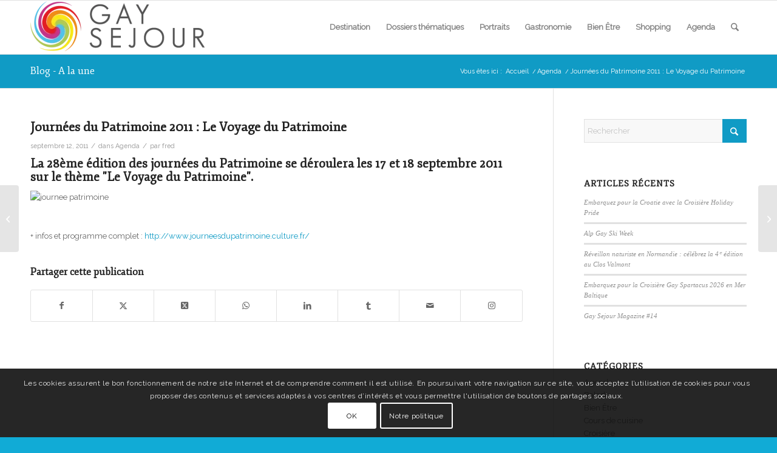

--- FILE ---
content_type: text/html; charset=utf-8
request_url: https://www.google.com/recaptcha/api2/anchor?ar=1&k=6LcYqowqAAAAAOfuC-4SBhCUr7R6GeCvrCIFUK53&co=aHR0cHM6Ly93d3cuZ2F5bWFnLmZyOjQ0Mw..&hl=fr&v=PoyoqOPhxBO7pBk68S4YbpHZ&size=invisible&anchor-ms=20000&execute-ms=30000&cb=rp1h7ksjo9e2
body_size: 48759
content:
<!DOCTYPE HTML><html dir="ltr" lang="fr"><head><meta http-equiv="Content-Type" content="text/html; charset=UTF-8">
<meta http-equiv="X-UA-Compatible" content="IE=edge">
<title>reCAPTCHA</title>
<style type="text/css">
/* cyrillic-ext */
@font-face {
  font-family: 'Roboto';
  font-style: normal;
  font-weight: 400;
  font-stretch: 100%;
  src: url(//fonts.gstatic.com/s/roboto/v48/KFO7CnqEu92Fr1ME7kSn66aGLdTylUAMa3GUBHMdazTgWw.woff2) format('woff2');
  unicode-range: U+0460-052F, U+1C80-1C8A, U+20B4, U+2DE0-2DFF, U+A640-A69F, U+FE2E-FE2F;
}
/* cyrillic */
@font-face {
  font-family: 'Roboto';
  font-style: normal;
  font-weight: 400;
  font-stretch: 100%;
  src: url(//fonts.gstatic.com/s/roboto/v48/KFO7CnqEu92Fr1ME7kSn66aGLdTylUAMa3iUBHMdazTgWw.woff2) format('woff2');
  unicode-range: U+0301, U+0400-045F, U+0490-0491, U+04B0-04B1, U+2116;
}
/* greek-ext */
@font-face {
  font-family: 'Roboto';
  font-style: normal;
  font-weight: 400;
  font-stretch: 100%;
  src: url(//fonts.gstatic.com/s/roboto/v48/KFO7CnqEu92Fr1ME7kSn66aGLdTylUAMa3CUBHMdazTgWw.woff2) format('woff2');
  unicode-range: U+1F00-1FFF;
}
/* greek */
@font-face {
  font-family: 'Roboto';
  font-style: normal;
  font-weight: 400;
  font-stretch: 100%;
  src: url(//fonts.gstatic.com/s/roboto/v48/KFO7CnqEu92Fr1ME7kSn66aGLdTylUAMa3-UBHMdazTgWw.woff2) format('woff2');
  unicode-range: U+0370-0377, U+037A-037F, U+0384-038A, U+038C, U+038E-03A1, U+03A3-03FF;
}
/* math */
@font-face {
  font-family: 'Roboto';
  font-style: normal;
  font-weight: 400;
  font-stretch: 100%;
  src: url(//fonts.gstatic.com/s/roboto/v48/KFO7CnqEu92Fr1ME7kSn66aGLdTylUAMawCUBHMdazTgWw.woff2) format('woff2');
  unicode-range: U+0302-0303, U+0305, U+0307-0308, U+0310, U+0312, U+0315, U+031A, U+0326-0327, U+032C, U+032F-0330, U+0332-0333, U+0338, U+033A, U+0346, U+034D, U+0391-03A1, U+03A3-03A9, U+03B1-03C9, U+03D1, U+03D5-03D6, U+03F0-03F1, U+03F4-03F5, U+2016-2017, U+2034-2038, U+203C, U+2040, U+2043, U+2047, U+2050, U+2057, U+205F, U+2070-2071, U+2074-208E, U+2090-209C, U+20D0-20DC, U+20E1, U+20E5-20EF, U+2100-2112, U+2114-2115, U+2117-2121, U+2123-214F, U+2190, U+2192, U+2194-21AE, U+21B0-21E5, U+21F1-21F2, U+21F4-2211, U+2213-2214, U+2216-22FF, U+2308-230B, U+2310, U+2319, U+231C-2321, U+2336-237A, U+237C, U+2395, U+239B-23B7, U+23D0, U+23DC-23E1, U+2474-2475, U+25AF, U+25B3, U+25B7, U+25BD, U+25C1, U+25CA, U+25CC, U+25FB, U+266D-266F, U+27C0-27FF, U+2900-2AFF, U+2B0E-2B11, U+2B30-2B4C, U+2BFE, U+3030, U+FF5B, U+FF5D, U+1D400-1D7FF, U+1EE00-1EEFF;
}
/* symbols */
@font-face {
  font-family: 'Roboto';
  font-style: normal;
  font-weight: 400;
  font-stretch: 100%;
  src: url(//fonts.gstatic.com/s/roboto/v48/KFO7CnqEu92Fr1ME7kSn66aGLdTylUAMaxKUBHMdazTgWw.woff2) format('woff2');
  unicode-range: U+0001-000C, U+000E-001F, U+007F-009F, U+20DD-20E0, U+20E2-20E4, U+2150-218F, U+2190, U+2192, U+2194-2199, U+21AF, U+21E6-21F0, U+21F3, U+2218-2219, U+2299, U+22C4-22C6, U+2300-243F, U+2440-244A, U+2460-24FF, U+25A0-27BF, U+2800-28FF, U+2921-2922, U+2981, U+29BF, U+29EB, U+2B00-2BFF, U+4DC0-4DFF, U+FFF9-FFFB, U+10140-1018E, U+10190-1019C, U+101A0, U+101D0-101FD, U+102E0-102FB, U+10E60-10E7E, U+1D2C0-1D2D3, U+1D2E0-1D37F, U+1F000-1F0FF, U+1F100-1F1AD, U+1F1E6-1F1FF, U+1F30D-1F30F, U+1F315, U+1F31C, U+1F31E, U+1F320-1F32C, U+1F336, U+1F378, U+1F37D, U+1F382, U+1F393-1F39F, U+1F3A7-1F3A8, U+1F3AC-1F3AF, U+1F3C2, U+1F3C4-1F3C6, U+1F3CA-1F3CE, U+1F3D4-1F3E0, U+1F3ED, U+1F3F1-1F3F3, U+1F3F5-1F3F7, U+1F408, U+1F415, U+1F41F, U+1F426, U+1F43F, U+1F441-1F442, U+1F444, U+1F446-1F449, U+1F44C-1F44E, U+1F453, U+1F46A, U+1F47D, U+1F4A3, U+1F4B0, U+1F4B3, U+1F4B9, U+1F4BB, U+1F4BF, U+1F4C8-1F4CB, U+1F4D6, U+1F4DA, U+1F4DF, U+1F4E3-1F4E6, U+1F4EA-1F4ED, U+1F4F7, U+1F4F9-1F4FB, U+1F4FD-1F4FE, U+1F503, U+1F507-1F50B, U+1F50D, U+1F512-1F513, U+1F53E-1F54A, U+1F54F-1F5FA, U+1F610, U+1F650-1F67F, U+1F687, U+1F68D, U+1F691, U+1F694, U+1F698, U+1F6AD, U+1F6B2, U+1F6B9-1F6BA, U+1F6BC, U+1F6C6-1F6CF, U+1F6D3-1F6D7, U+1F6E0-1F6EA, U+1F6F0-1F6F3, U+1F6F7-1F6FC, U+1F700-1F7FF, U+1F800-1F80B, U+1F810-1F847, U+1F850-1F859, U+1F860-1F887, U+1F890-1F8AD, U+1F8B0-1F8BB, U+1F8C0-1F8C1, U+1F900-1F90B, U+1F93B, U+1F946, U+1F984, U+1F996, U+1F9E9, U+1FA00-1FA6F, U+1FA70-1FA7C, U+1FA80-1FA89, U+1FA8F-1FAC6, U+1FACE-1FADC, U+1FADF-1FAE9, U+1FAF0-1FAF8, U+1FB00-1FBFF;
}
/* vietnamese */
@font-face {
  font-family: 'Roboto';
  font-style: normal;
  font-weight: 400;
  font-stretch: 100%;
  src: url(//fonts.gstatic.com/s/roboto/v48/KFO7CnqEu92Fr1ME7kSn66aGLdTylUAMa3OUBHMdazTgWw.woff2) format('woff2');
  unicode-range: U+0102-0103, U+0110-0111, U+0128-0129, U+0168-0169, U+01A0-01A1, U+01AF-01B0, U+0300-0301, U+0303-0304, U+0308-0309, U+0323, U+0329, U+1EA0-1EF9, U+20AB;
}
/* latin-ext */
@font-face {
  font-family: 'Roboto';
  font-style: normal;
  font-weight: 400;
  font-stretch: 100%;
  src: url(//fonts.gstatic.com/s/roboto/v48/KFO7CnqEu92Fr1ME7kSn66aGLdTylUAMa3KUBHMdazTgWw.woff2) format('woff2');
  unicode-range: U+0100-02BA, U+02BD-02C5, U+02C7-02CC, U+02CE-02D7, U+02DD-02FF, U+0304, U+0308, U+0329, U+1D00-1DBF, U+1E00-1E9F, U+1EF2-1EFF, U+2020, U+20A0-20AB, U+20AD-20C0, U+2113, U+2C60-2C7F, U+A720-A7FF;
}
/* latin */
@font-face {
  font-family: 'Roboto';
  font-style: normal;
  font-weight: 400;
  font-stretch: 100%;
  src: url(//fonts.gstatic.com/s/roboto/v48/KFO7CnqEu92Fr1ME7kSn66aGLdTylUAMa3yUBHMdazQ.woff2) format('woff2');
  unicode-range: U+0000-00FF, U+0131, U+0152-0153, U+02BB-02BC, U+02C6, U+02DA, U+02DC, U+0304, U+0308, U+0329, U+2000-206F, U+20AC, U+2122, U+2191, U+2193, U+2212, U+2215, U+FEFF, U+FFFD;
}
/* cyrillic-ext */
@font-face {
  font-family: 'Roboto';
  font-style: normal;
  font-weight: 500;
  font-stretch: 100%;
  src: url(//fonts.gstatic.com/s/roboto/v48/KFO7CnqEu92Fr1ME7kSn66aGLdTylUAMa3GUBHMdazTgWw.woff2) format('woff2');
  unicode-range: U+0460-052F, U+1C80-1C8A, U+20B4, U+2DE0-2DFF, U+A640-A69F, U+FE2E-FE2F;
}
/* cyrillic */
@font-face {
  font-family: 'Roboto';
  font-style: normal;
  font-weight: 500;
  font-stretch: 100%;
  src: url(//fonts.gstatic.com/s/roboto/v48/KFO7CnqEu92Fr1ME7kSn66aGLdTylUAMa3iUBHMdazTgWw.woff2) format('woff2');
  unicode-range: U+0301, U+0400-045F, U+0490-0491, U+04B0-04B1, U+2116;
}
/* greek-ext */
@font-face {
  font-family: 'Roboto';
  font-style: normal;
  font-weight: 500;
  font-stretch: 100%;
  src: url(//fonts.gstatic.com/s/roboto/v48/KFO7CnqEu92Fr1ME7kSn66aGLdTylUAMa3CUBHMdazTgWw.woff2) format('woff2');
  unicode-range: U+1F00-1FFF;
}
/* greek */
@font-face {
  font-family: 'Roboto';
  font-style: normal;
  font-weight: 500;
  font-stretch: 100%;
  src: url(//fonts.gstatic.com/s/roboto/v48/KFO7CnqEu92Fr1ME7kSn66aGLdTylUAMa3-UBHMdazTgWw.woff2) format('woff2');
  unicode-range: U+0370-0377, U+037A-037F, U+0384-038A, U+038C, U+038E-03A1, U+03A3-03FF;
}
/* math */
@font-face {
  font-family: 'Roboto';
  font-style: normal;
  font-weight: 500;
  font-stretch: 100%;
  src: url(//fonts.gstatic.com/s/roboto/v48/KFO7CnqEu92Fr1ME7kSn66aGLdTylUAMawCUBHMdazTgWw.woff2) format('woff2');
  unicode-range: U+0302-0303, U+0305, U+0307-0308, U+0310, U+0312, U+0315, U+031A, U+0326-0327, U+032C, U+032F-0330, U+0332-0333, U+0338, U+033A, U+0346, U+034D, U+0391-03A1, U+03A3-03A9, U+03B1-03C9, U+03D1, U+03D5-03D6, U+03F0-03F1, U+03F4-03F5, U+2016-2017, U+2034-2038, U+203C, U+2040, U+2043, U+2047, U+2050, U+2057, U+205F, U+2070-2071, U+2074-208E, U+2090-209C, U+20D0-20DC, U+20E1, U+20E5-20EF, U+2100-2112, U+2114-2115, U+2117-2121, U+2123-214F, U+2190, U+2192, U+2194-21AE, U+21B0-21E5, U+21F1-21F2, U+21F4-2211, U+2213-2214, U+2216-22FF, U+2308-230B, U+2310, U+2319, U+231C-2321, U+2336-237A, U+237C, U+2395, U+239B-23B7, U+23D0, U+23DC-23E1, U+2474-2475, U+25AF, U+25B3, U+25B7, U+25BD, U+25C1, U+25CA, U+25CC, U+25FB, U+266D-266F, U+27C0-27FF, U+2900-2AFF, U+2B0E-2B11, U+2B30-2B4C, U+2BFE, U+3030, U+FF5B, U+FF5D, U+1D400-1D7FF, U+1EE00-1EEFF;
}
/* symbols */
@font-face {
  font-family: 'Roboto';
  font-style: normal;
  font-weight: 500;
  font-stretch: 100%;
  src: url(//fonts.gstatic.com/s/roboto/v48/KFO7CnqEu92Fr1ME7kSn66aGLdTylUAMaxKUBHMdazTgWw.woff2) format('woff2');
  unicode-range: U+0001-000C, U+000E-001F, U+007F-009F, U+20DD-20E0, U+20E2-20E4, U+2150-218F, U+2190, U+2192, U+2194-2199, U+21AF, U+21E6-21F0, U+21F3, U+2218-2219, U+2299, U+22C4-22C6, U+2300-243F, U+2440-244A, U+2460-24FF, U+25A0-27BF, U+2800-28FF, U+2921-2922, U+2981, U+29BF, U+29EB, U+2B00-2BFF, U+4DC0-4DFF, U+FFF9-FFFB, U+10140-1018E, U+10190-1019C, U+101A0, U+101D0-101FD, U+102E0-102FB, U+10E60-10E7E, U+1D2C0-1D2D3, U+1D2E0-1D37F, U+1F000-1F0FF, U+1F100-1F1AD, U+1F1E6-1F1FF, U+1F30D-1F30F, U+1F315, U+1F31C, U+1F31E, U+1F320-1F32C, U+1F336, U+1F378, U+1F37D, U+1F382, U+1F393-1F39F, U+1F3A7-1F3A8, U+1F3AC-1F3AF, U+1F3C2, U+1F3C4-1F3C6, U+1F3CA-1F3CE, U+1F3D4-1F3E0, U+1F3ED, U+1F3F1-1F3F3, U+1F3F5-1F3F7, U+1F408, U+1F415, U+1F41F, U+1F426, U+1F43F, U+1F441-1F442, U+1F444, U+1F446-1F449, U+1F44C-1F44E, U+1F453, U+1F46A, U+1F47D, U+1F4A3, U+1F4B0, U+1F4B3, U+1F4B9, U+1F4BB, U+1F4BF, U+1F4C8-1F4CB, U+1F4D6, U+1F4DA, U+1F4DF, U+1F4E3-1F4E6, U+1F4EA-1F4ED, U+1F4F7, U+1F4F9-1F4FB, U+1F4FD-1F4FE, U+1F503, U+1F507-1F50B, U+1F50D, U+1F512-1F513, U+1F53E-1F54A, U+1F54F-1F5FA, U+1F610, U+1F650-1F67F, U+1F687, U+1F68D, U+1F691, U+1F694, U+1F698, U+1F6AD, U+1F6B2, U+1F6B9-1F6BA, U+1F6BC, U+1F6C6-1F6CF, U+1F6D3-1F6D7, U+1F6E0-1F6EA, U+1F6F0-1F6F3, U+1F6F7-1F6FC, U+1F700-1F7FF, U+1F800-1F80B, U+1F810-1F847, U+1F850-1F859, U+1F860-1F887, U+1F890-1F8AD, U+1F8B0-1F8BB, U+1F8C0-1F8C1, U+1F900-1F90B, U+1F93B, U+1F946, U+1F984, U+1F996, U+1F9E9, U+1FA00-1FA6F, U+1FA70-1FA7C, U+1FA80-1FA89, U+1FA8F-1FAC6, U+1FACE-1FADC, U+1FADF-1FAE9, U+1FAF0-1FAF8, U+1FB00-1FBFF;
}
/* vietnamese */
@font-face {
  font-family: 'Roboto';
  font-style: normal;
  font-weight: 500;
  font-stretch: 100%;
  src: url(//fonts.gstatic.com/s/roboto/v48/KFO7CnqEu92Fr1ME7kSn66aGLdTylUAMa3OUBHMdazTgWw.woff2) format('woff2');
  unicode-range: U+0102-0103, U+0110-0111, U+0128-0129, U+0168-0169, U+01A0-01A1, U+01AF-01B0, U+0300-0301, U+0303-0304, U+0308-0309, U+0323, U+0329, U+1EA0-1EF9, U+20AB;
}
/* latin-ext */
@font-face {
  font-family: 'Roboto';
  font-style: normal;
  font-weight: 500;
  font-stretch: 100%;
  src: url(//fonts.gstatic.com/s/roboto/v48/KFO7CnqEu92Fr1ME7kSn66aGLdTylUAMa3KUBHMdazTgWw.woff2) format('woff2');
  unicode-range: U+0100-02BA, U+02BD-02C5, U+02C7-02CC, U+02CE-02D7, U+02DD-02FF, U+0304, U+0308, U+0329, U+1D00-1DBF, U+1E00-1E9F, U+1EF2-1EFF, U+2020, U+20A0-20AB, U+20AD-20C0, U+2113, U+2C60-2C7F, U+A720-A7FF;
}
/* latin */
@font-face {
  font-family: 'Roboto';
  font-style: normal;
  font-weight: 500;
  font-stretch: 100%;
  src: url(//fonts.gstatic.com/s/roboto/v48/KFO7CnqEu92Fr1ME7kSn66aGLdTylUAMa3yUBHMdazQ.woff2) format('woff2');
  unicode-range: U+0000-00FF, U+0131, U+0152-0153, U+02BB-02BC, U+02C6, U+02DA, U+02DC, U+0304, U+0308, U+0329, U+2000-206F, U+20AC, U+2122, U+2191, U+2193, U+2212, U+2215, U+FEFF, U+FFFD;
}
/* cyrillic-ext */
@font-face {
  font-family: 'Roboto';
  font-style: normal;
  font-weight: 900;
  font-stretch: 100%;
  src: url(//fonts.gstatic.com/s/roboto/v48/KFO7CnqEu92Fr1ME7kSn66aGLdTylUAMa3GUBHMdazTgWw.woff2) format('woff2');
  unicode-range: U+0460-052F, U+1C80-1C8A, U+20B4, U+2DE0-2DFF, U+A640-A69F, U+FE2E-FE2F;
}
/* cyrillic */
@font-face {
  font-family: 'Roboto';
  font-style: normal;
  font-weight: 900;
  font-stretch: 100%;
  src: url(//fonts.gstatic.com/s/roboto/v48/KFO7CnqEu92Fr1ME7kSn66aGLdTylUAMa3iUBHMdazTgWw.woff2) format('woff2');
  unicode-range: U+0301, U+0400-045F, U+0490-0491, U+04B0-04B1, U+2116;
}
/* greek-ext */
@font-face {
  font-family: 'Roboto';
  font-style: normal;
  font-weight: 900;
  font-stretch: 100%;
  src: url(//fonts.gstatic.com/s/roboto/v48/KFO7CnqEu92Fr1ME7kSn66aGLdTylUAMa3CUBHMdazTgWw.woff2) format('woff2');
  unicode-range: U+1F00-1FFF;
}
/* greek */
@font-face {
  font-family: 'Roboto';
  font-style: normal;
  font-weight: 900;
  font-stretch: 100%;
  src: url(//fonts.gstatic.com/s/roboto/v48/KFO7CnqEu92Fr1ME7kSn66aGLdTylUAMa3-UBHMdazTgWw.woff2) format('woff2');
  unicode-range: U+0370-0377, U+037A-037F, U+0384-038A, U+038C, U+038E-03A1, U+03A3-03FF;
}
/* math */
@font-face {
  font-family: 'Roboto';
  font-style: normal;
  font-weight: 900;
  font-stretch: 100%;
  src: url(//fonts.gstatic.com/s/roboto/v48/KFO7CnqEu92Fr1ME7kSn66aGLdTylUAMawCUBHMdazTgWw.woff2) format('woff2');
  unicode-range: U+0302-0303, U+0305, U+0307-0308, U+0310, U+0312, U+0315, U+031A, U+0326-0327, U+032C, U+032F-0330, U+0332-0333, U+0338, U+033A, U+0346, U+034D, U+0391-03A1, U+03A3-03A9, U+03B1-03C9, U+03D1, U+03D5-03D6, U+03F0-03F1, U+03F4-03F5, U+2016-2017, U+2034-2038, U+203C, U+2040, U+2043, U+2047, U+2050, U+2057, U+205F, U+2070-2071, U+2074-208E, U+2090-209C, U+20D0-20DC, U+20E1, U+20E5-20EF, U+2100-2112, U+2114-2115, U+2117-2121, U+2123-214F, U+2190, U+2192, U+2194-21AE, U+21B0-21E5, U+21F1-21F2, U+21F4-2211, U+2213-2214, U+2216-22FF, U+2308-230B, U+2310, U+2319, U+231C-2321, U+2336-237A, U+237C, U+2395, U+239B-23B7, U+23D0, U+23DC-23E1, U+2474-2475, U+25AF, U+25B3, U+25B7, U+25BD, U+25C1, U+25CA, U+25CC, U+25FB, U+266D-266F, U+27C0-27FF, U+2900-2AFF, U+2B0E-2B11, U+2B30-2B4C, U+2BFE, U+3030, U+FF5B, U+FF5D, U+1D400-1D7FF, U+1EE00-1EEFF;
}
/* symbols */
@font-face {
  font-family: 'Roboto';
  font-style: normal;
  font-weight: 900;
  font-stretch: 100%;
  src: url(//fonts.gstatic.com/s/roboto/v48/KFO7CnqEu92Fr1ME7kSn66aGLdTylUAMaxKUBHMdazTgWw.woff2) format('woff2');
  unicode-range: U+0001-000C, U+000E-001F, U+007F-009F, U+20DD-20E0, U+20E2-20E4, U+2150-218F, U+2190, U+2192, U+2194-2199, U+21AF, U+21E6-21F0, U+21F3, U+2218-2219, U+2299, U+22C4-22C6, U+2300-243F, U+2440-244A, U+2460-24FF, U+25A0-27BF, U+2800-28FF, U+2921-2922, U+2981, U+29BF, U+29EB, U+2B00-2BFF, U+4DC0-4DFF, U+FFF9-FFFB, U+10140-1018E, U+10190-1019C, U+101A0, U+101D0-101FD, U+102E0-102FB, U+10E60-10E7E, U+1D2C0-1D2D3, U+1D2E0-1D37F, U+1F000-1F0FF, U+1F100-1F1AD, U+1F1E6-1F1FF, U+1F30D-1F30F, U+1F315, U+1F31C, U+1F31E, U+1F320-1F32C, U+1F336, U+1F378, U+1F37D, U+1F382, U+1F393-1F39F, U+1F3A7-1F3A8, U+1F3AC-1F3AF, U+1F3C2, U+1F3C4-1F3C6, U+1F3CA-1F3CE, U+1F3D4-1F3E0, U+1F3ED, U+1F3F1-1F3F3, U+1F3F5-1F3F7, U+1F408, U+1F415, U+1F41F, U+1F426, U+1F43F, U+1F441-1F442, U+1F444, U+1F446-1F449, U+1F44C-1F44E, U+1F453, U+1F46A, U+1F47D, U+1F4A3, U+1F4B0, U+1F4B3, U+1F4B9, U+1F4BB, U+1F4BF, U+1F4C8-1F4CB, U+1F4D6, U+1F4DA, U+1F4DF, U+1F4E3-1F4E6, U+1F4EA-1F4ED, U+1F4F7, U+1F4F9-1F4FB, U+1F4FD-1F4FE, U+1F503, U+1F507-1F50B, U+1F50D, U+1F512-1F513, U+1F53E-1F54A, U+1F54F-1F5FA, U+1F610, U+1F650-1F67F, U+1F687, U+1F68D, U+1F691, U+1F694, U+1F698, U+1F6AD, U+1F6B2, U+1F6B9-1F6BA, U+1F6BC, U+1F6C6-1F6CF, U+1F6D3-1F6D7, U+1F6E0-1F6EA, U+1F6F0-1F6F3, U+1F6F7-1F6FC, U+1F700-1F7FF, U+1F800-1F80B, U+1F810-1F847, U+1F850-1F859, U+1F860-1F887, U+1F890-1F8AD, U+1F8B0-1F8BB, U+1F8C0-1F8C1, U+1F900-1F90B, U+1F93B, U+1F946, U+1F984, U+1F996, U+1F9E9, U+1FA00-1FA6F, U+1FA70-1FA7C, U+1FA80-1FA89, U+1FA8F-1FAC6, U+1FACE-1FADC, U+1FADF-1FAE9, U+1FAF0-1FAF8, U+1FB00-1FBFF;
}
/* vietnamese */
@font-face {
  font-family: 'Roboto';
  font-style: normal;
  font-weight: 900;
  font-stretch: 100%;
  src: url(//fonts.gstatic.com/s/roboto/v48/KFO7CnqEu92Fr1ME7kSn66aGLdTylUAMa3OUBHMdazTgWw.woff2) format('woff2');
  unicode-range: U+0102-0103, U+0110-0111, U+0128-0129, U+0168-0169, U+01A0-01A1, U+01AF-01B0, U+0300-0301, U+0303-0304, U+0308-0309, U+0323, U+0329, U+1EA0-1EF9, U+20AB;
}
/* latin-ext */
@font-face {
  font-family: 'Roboto';
  font-style: normal;
  font-weight: 900;
  font-stretch: 100%;
  src: url(//fonts.gstatic.com/s/roboto/v48/KFO7CnqEu92Fr1ME7kSn66aGLdTylUAMa3KUBHMdazTgWw.woff2) format('woff2');
  unicode-range: U+0100-02BA, U+02BD-02C5, U+02C7-02CC, U+02CE-02D7, U+02DD-02FF, U+0304, U+0308, U+0329, U+1D00-1DBF, U+1E00-1E9F, U+1EF2-1EFF, U+2020, U+20A0-20AB, U+20AD-20C0, U+2113, U+2C60-2C7F, U+A720-A7FF;
}
/* latin */
@font-face {
  font-family: 'Roboto';
  font-style: normal;
  font-weight: 900;
  font-stretch: 100%;
  src: url(//fonts.gstatic.com/s/roboto/v48/KFO7CnqEu92Fr1ME7kSn66aGLdTylUAMa3yUBHMdazQ.woff2) format('woff2');
  unicode-range: U+0000-00FF, U+0131, U+0152-0153, U+02BB-02BC, U+02C6, U+02DA, U+02DC, U+0304, U+0308, U+0329, U+2000-206F, U+20AC, U+2122, U+2191, U+2193, U+2212, U+2215, U+FEFF, U+FFFD;
}

</style>
<link rel="stylesheet" type="text/css" href="https://www.gstatic.com/recaptcha/releases/PoyoqOPhxBO7pBk68S4YbpHZ/styles__ltr.css">
<script nonce="9xO-KZ_G8klHYgxP4jlfHg" type="text/javascript">window['__recaptcha_api'] = 'https://www.google.com/recaptcha/api2/';</script>
<script type="text/javascript" src="https://www.gstatic.com/recaptcha/releases/PoyoqOPhxBO7pBk68S4YbpHZ/recaptcha__fr.js" nonce="9xO-KZ_G8klHYgxP4jlfHg">
      
    </script></head>
<body><div id="rc-anchor-alert" class="rc-anchor-alert"></div>
<input type="hidden" id="recaptcha-token" value="[base64]">
<script type="text/javascript" nonce="9xO-KZ_G8klHYgxP4jlfHg">
      recaptcha.anchor.Main.init("[\x22ainput\x22,[\x22bgdata\x22,\x22\x22,\[base64]/[base64]/[base64]/[base64]/[base64]/[base64]/[base64]/[base64]/[base64]/[base64]\\u003d\x22,\[base64]\x22,\x22wq7DnRPCqcKCGlXCqcO4E8Ovw5LCj8Ovw7LDmMKAwo/ClER9wqU/L8KNw5wFwrldwpLCognDt8Okbi7CiMO1a37Di8OwbXJ0DsOIR8KIwo/CvMOlw4/DsV4cIFDDscKswoxewovDln7CqcKuw6PDhMOZwrM4w4nDmsKKSSjDrRhQAQXDuiJ8w4RBNl7DlyvCrcKNdSHDtMKkwqAHIS1ZG8OYDMKXw43DmcKgwq3CpkUPclLCgMKjI8KjwpJ8T1fCrcK/wp/DlU8UcD3Dn8OicsKowpXCtgVrwopnwqrClsOpUcOYw6nCnXvCvRQLw5XDrDlOwrLDscKawrnCqMKebMKCwrnCrmLDsW/Cq0Rcw6bDul/CrcKxNlBYZcOUw7bDhAdJE1vDvsOKOsOEwoTDswHCp8OOH8OxJEdhYMOCcsOUSngXasO5M8K1wrXCrcKRwq7DiSEWw4Fzw4nCiMO2DMK6D8KhOcOoCsOBU8Kew5TDmEnCpzDDj1pLDcKpw6jCtsOBwoHDj8KVTMOmwrfDkkUeAh/DgwLDrzZJJsKmw7PDtg/[base64]/[base64]/DgjDDlMKKKQBrwp3DtjfCqG7Ckn/[base64]/PWtfw5LDvztiwoMiwrFHw51OGMKSw5/DgkHDtMO1w7HDiMKzw6QQfsOKw7Mew4gYwrc1Y8O2CMOaw5nDt8Ktw57DlGTCj8OUw7jDjcKTwrpcfkM/wo7CrEnDpsKqelRWQsKtVQ9Qw6LDq8Oew6DDvg8LwoAyw5RFwpnDpsKuMERww77DoMOsdcO2w6FlIAjCjcOhDh8MwrB/X8KhwqLDng3Cun3CrcOwN3XDgsOUw4XDlMKlYEfCkMOOw74ZVmTCp8KVwrx8wrHConNZbVfDkRzCjsOIbCHCj8KVBXtRFMOOB8KfDcO6wo0jw5zCvGlSO8K9FsKtN8KwKcORbSbChmDCiHDDssK9CsO/[base64]/DgmJuRAQhN8KPOyPDmUHChTbCo8K3w4XCtsKiD8KpwrVLN8OeBsKGwqDCmGXDlAoFJMObwqJBJCZtaHpRHMOdeTHDmsOQw5kkwodIwrRbew7DhCXDksOsw5PCs3gPw7PCkhhVw6LDiV7DpwkmdRPCi8KWwqjCncKDwrs6w5/Dsg/Cr8OGwqrCsEfCoCLCssK6ch4wKMKVwoECwofDmRpYw5VXwopiFcOqw7UvaQLCpMKQwotFwpwPQ8OnOsKrw41lwroZw4d6w4DCiEzDncKUTTTDkDpUwr7DvsOpw697GBnCk8KMw4c2w417ahHDg1xNw4DCkEJdwoYaw73Ckx/[base64]/[base64]/Cq0DCrsOCEWVlwqRiIEJvc8KAw5LDrMOtVVLDlQoWQigmOjzDgl4YbxrDjG/DnixVJG3CpMOawq/DlMKHwobCinYlw5/Cq8KHw4UzHcO1ecKVw4oZw6pXw4rDrsONw7hZBH5rUsKWZz8rw71qwpxGOARiQDjCj1jCmcKjwpdlABEfw4XCqsOGw6czw7rCnsKewrs6X8OubWbDkxYjdXXDvlzDl8ONwoA3wpx8JC9rwr/CtjRuWVt5RcOPw6DDrTjDicOCKMOlDhRRSGTCmmTDssO2w5jCqSnCk8O1NsO0w7t4wrrDp8KLw7kaUcKkA8Omw4zDrw5oD0TDmgbCkCzDmcKZe8KsJxcKwoNvJBTDtsKJE8K4wrQzwqMWwqoCwobDhcKhwqjDkl8+NnfDgsOOw6/[base64]/[base64]/w7p7XisVw6/[base64]/DqVB/X1nCscO7ScKew7XDvCjCssOzwp3CrcOuTQF3QsK+w4wKw5/[base64]/w6xPw51Cw5RFHkAmY2jCsnk/w4DDlcKeVnPDsEbCnMKHwolkwofDsG/DncOlMcKzOiQpDsKVS8KsbwbDumrDj0Z3OMKZw7DDsMOTwo3DiQTDnsODw7zDnF7CuRxFw5M5w5www75Zw7TDpcKEwozDt8Ozwos+Yh4gDVDCv8OrwoInf8KnbH8lw5Q/w5XDvMKcw5chw5tCwr/Cl8Ofw5LCncOzw7UiAn/DtlLCkD8Qw5Qjw4A+w5LDoGRswrUnZ8KqSsOEw73CrlcPVsO5Y8ObwrJ8w5dww6kQw6HDhngAwrBNajlEdcKzf8ONwrDDlHAPfcOTHnIHLEwOFyEawrjCr8K6w7RSw4lISTIhfsKIw7FNw5MCwoPCtSlRw6/CpUlGwqXChhgtB0sUewVSQD5UwrsZTMK1Z8KBCxPDuGHCm8OXw4I0UBvDomhdwqrCnMK1wpDDmMKmw7/DlcODwqohw4LCoCrCv8KZV8KBwqM3w5RBw4l7LMO8Z2vDlRxqw4LChcO8cV/Dv0VNwr8LA8Oqw6vDjlbCocKpRj/DjMKpc37DuMOvHBfCoR3DoUQuMsORw6kOw4vCkybDtsKTw7/DvMK8T8Kewr4sw4XCs8OSwogIwqXCrsK9RcOXw5MpWcOsIzl7w7vCqMO9wqAyN0vDj2jCkgRCVCBYw4/CtcOuwq/CgcK3EcKtw6HDj2ljHsO/[base64]/V8Oiw7BvTFtBwpLDhixDE8OOWV4qwp7DhcKNw6h5w4XDncKqI8Ofw4LDnj7CscOdK8OLw4zDqkzCgwHCmsONw60twozDll/Ch8OJdsOEDH7Dl8ORGMOhGsK5w7Qmw49Bw5QrS2LChGzCii/[base64]/DgmHCpgoecgQSw7PDqcKDTsKaw5pdH8K4wrMzdRPCk3HCsHZLw6xtw6PCvynChMKqw7rDqQDCpFHCkDYYfcOIccK9w5Z+QW/Dm8O0MsKew4PClREzw7/Dr8K2YjAgwpkgd8KRw59dwozDhyTDoUfDvHPDhQI4w5FcfjrCqHDCnMKzw4JVcQPDg8K5cxsCwqXDgMOSw53DrEhIXcKGwrZ/w7oeMcOidMOKA8KdwoISOMOiI8K1UcOUwp/[base64]/WMK/PcODw6bDjcKfMC8DBcKKIQ7ClcKUwpRDcXQRTsOrNld1wq7CtMKgRcKvJMK+w7zCsMKkLsKUX8KRw4XCj8OkwpJlw67Co1ABbQFDQ8KjcsKdWH3Do8Oqw4pbKBwsw5TDlsKaX8K8c0nCnMKhRUVcwqVbScKNJcK/wowPw6d4asOtwrsqw4ERwpvCg8K3AjxaG8OjWWrCgkXCqsKwwpFEwqZKwrExw4HDmsOvw7PCrEbDrBDCqMOMVMK2CT90Y3jDg1XDt8K2Fz1+RjNaD3zCqilVQ1QQw7PCu8KHOsK2I1YPw6bCgCfDkQrDvcK5w47CnRl3TcOAwoxUXcKPRhPDm0/CrsKEwq1Ewr/DrijDvsKuR30sw73DmcOgasOPAcK+wpPDlE/ClVclS2LDssOYw6fDpMKkH1vDs8ODwpXDtEJgTDbCksOfMcOjflPCuMKJGcOpAgLDucOhPsOQQzPCn8O8OcOBw6lzw7gHwonDtMKxBcK7wow/wpBxLXzCisK1M8KawoTCnMKFwqFnw7zDksORJFdKwpbDm8O9w5xIw5PDqcOww45Awr/DqnLDpGAxFF1wwowowpPCuSjCozrCvjhEaEU/[base64]/Clwlfw7PDm8OdwrFCAMOJwqLCpw/[base64]/w6LDv8KAaVDCjCV+UQNWJ8Krw47DunTClsO3w6YXVFVuwq91KsOPdcO9wqlSQhQ4QMKHw64HR21gEQzDojvDm8OxO8Oqw4QkwqN+D8OXwpo9NcOywq45NgvCi8KHZMOGw6/DpMOiworDkT7DmsOUwoxcRcOXC8OWTF3DnC3CksOEbVfCkMKvEcKvNEHDosOYHhkZw4nDnMOLDMOkEHrDpD/DiMK8wrjDomcqIHotwodfwoIsw7zDoATDjcK/w6zDmR4kXAZOwr8sMCUAdgnCmMOwFsK6PkV3LWLDjcKeHVLDs8KKUh3Dj8O2HMOawpQKwpUCTzXCosOWwp/CvMOow4HDhcO/[base64]/Dn1PCiGzCkcKswrI+wqzCpFLCvy19AMK1w5nCm8OOHCbCjMO7w78Nw4rCpiXCnsO8UMO+wq7CmMKIw4cyAMOgesOPw5/[base64]/DiARww4c9w7/Dik3DrAsIH0pEEwRKwoDCi8KIH8KqfzgUZcOgwqLDjsOHw7LCrMO3w5woLwnDqTgbw7QQR8OdwrHDgEjDpcKXw5cSw6nCocKTYRPClcKww6/Co0UBC3XCpsOKwpBYAGtsesOyw7/[base64]/CgHANwpHDqcOvFCXDtyLDnGxzwo44PsKpw4UDwoDChsOTw5bCuhRKYMKQf8ObGQvCvCbDksKLwqBlYMK5w4cASsOCw7MdwrodAcKKA3nDt2vCtsOmFHMIw4oeKTLCvSlpwoPCn8OuB8KITsOYcMKew5DCtcOKwphHw7krQ0bDsHx/CEdpw7xIecKLwqkowp3DpTEYdsOTHiljUcOZwpDDijpKw5dlLlTDswTCpRHCokLDp8KVUcKnwpF6FSZywoNiwrJTw4c5RFHDv8OGYhXDuQZqMsKSw5/ClzF5cVHDnnvCs8Kiw7l8w5YoD2kgccKQw4YWw503wp5SMzRGE8OvwqcSw6nDlsO7csONR3okf8OOIE5oXB/CksO2PcKQQsKwQ8KYwr/CpcOewrEww4YPw4TCjUJ9eW9WwrjDqMO8wpYVw51wYlgAwozDs1vDv8KxaRvCm8Kow6bCogDDqHXDt8KtAMO6bsOBR8KVwpNDwoduNxDDksOWeMOOSnd2AcOff8Kvw77DvcOPwplfOUDCuMOqw6pnd8KbwqDDkm/[base64]/Cj8KgFRtxw5pqJBHDj8K1w6J3w7UUIsK2w68Aw4/Cn8Oow6M4C3JAURrDpMKpNjnCqsK0wqjCvMKVw79AOsO0dStFfxXDi8KLwphxNl7Ch8KOwpJ4RDJkw5UeM0rDny3CtUwDw6bDlm/CosK4GMKbw48Rw70Jfhg9Qw1Xw5jDqQkUw4PCkDrCvRNhSxnClcOBb2DCsMK0TcK5wrRAwp/Cn20+woYEw4EFw5rCoMOvXVnCpcKZw7XDhBnDlsO5w7/[base64]/CoMOMwpoCw7vDl8KRHsKSBcO7CmHConUqwq3CpcKgwoTDmcOYQcOvYh9AwrFTFxnDkcOlwrY/w4rDlivCoUvCn8OIJcOTwoQHwo90HGPDsh3DjglJVB/[base64]/Cl8KDw4BXK3V0IcOxw7/CgC8JFR1aHsKJw6XCmsO0woPCh8K0DcKmw4/Dh8Kle1LCgMKbw4bCvsKpwqlQY8OtwpbCokvDp3nCsMOGw6DDg1vDtWs/DxhJw7dFKcKxAcKow6UOw5YLwo/CicKHw4w9wrLDohkAw48zYMK/ICnDqg9Dw6pywoxyVCfCu1dlw7USNsOtwoAGCMOGwqIPw7peUcKCWlAZJ8KHA8KlekINw7F+eyXDgsORC8Kow67CrQHDul7CjMOEwojCmHpqOcOuwonDt8OFNsO0w7Ahwo3DsMKOZMOIecORwqjDt8OiOVA1wr8+dMK/FsKtw4TDlsOtSQt3F8OXd8Oiw6VVwqzDssOZecK5MMKyW1jCj8OlwpAQRsKAPH5BH8ODw7t4wroLUcOBHMOSw4J/[base64]/DocKTSsO2L8K2wqlkRVBfScOhFXwrw7EGPE5XwocJw7FyaSg2MyhpwqHDthrDiVvDtcOjwpUvwpvChh/[base64]/w4EFw7HCncK/wpXDhgfCtMO6IjvDgEvCliHDjnXCvcO7EMOqP8ONwpTCusKBZxrCrsO6w7UWbW/CuMOyZMKJCsOwZMO2aH/CgxPCqyrDszYyemkHdFUhw6s0woPChhXDpsOweUUTERfDscKPw7gSw7lWXATCo8OWwp7DncOEw7jCqCrDucOxw5AnwqbDhsKEw4tANAnDrMKgV8KeDsKDTsK0EMK0K8KQfB1HORrCjl/Cg8OiTHjChcKAw6/[base64]/JmUjQVt5wrltTDNIw6vCrgFOdXrDvFfCosKgwpRHw5zDtcOEP8OwwqAUwp3CjxRTwo7DgnbCqgx7w4Ftw5lLQcKDTMOTR8K1wq17w47CjEFiw7DDgx5Lw68Fw7hvAMKBw6EvPsKLL8OMwpNlEsKdB0DCrQbDiMKqw7MjUsODw5/CmHjDksKSLsO4fMKww7ktKzoOwolkw6vDsMO/w5RXw7koD2oALivCr8KtTMKAw6TCs8KWw5t8wo0yJ8KrMULCusKBw6HCqMOtwq4bLcKbWC/[base64]/DuAvCs8OkIVvClMK8ZRXCk8O3w5JZScORw6/CrE7DvsO/[base64]/Cr8O4fcO/[base64]/clZiwpHDpMKqwr9HwrjCjD3CqsOow41+w4vCrcKOOcK2w5EfRB04LXfCncKwRMOSw63Cm0jDv8OXwrjDucOkw6vDkHQBfSXCkhTDpy8ALyJ6woFze8KmEW90w5PDuBbDsnfCtMK6BsKSwpE/WMKAwqzCkX/DuQgKw7XCj8KTU18ywozCi2tiY8KqInzDu8KiH8KKwqc6wpBOwqYjw5vDgBDCqMKXw5d/w7fCocKww6VUQnPCugDCocOhw7FVw7XDoUnCosOAwqnCt3MGRsOWwoIhwq0fw7FoRmDDu3coKTfCrcOFwo/[base64]/JlfDksOqwoJscMO9NMKfwoFcSMOEw6tALVAlwp3Dv8KEMnDDmMOgwqHCncK9bxQIw4pLI0AvExzCoRxDfXViwoDDuUkzRmh9WcO7wpzCrMKPwqbCvCdkLAXDk8KLIMODRsKaw6vCpmQOw4EcKX/DgwVjwqjCvA4ww5jDvxjCssOtVMKUw7kpw7xaw4QFwox6wo13wqbCvCgHVsODbcOeIybCgHHCtih+CDJPw5gkw5MawpMrw7p5wpXCsMK9S8KRwpjCnypSw44Uwp3CvxkKwp4ZwqrCmcO/QCXCsSYSMcKGw5c6w4waw63Ds0HDlcKHwqZjNm8kwoByw4MlwoYOFCcDwrHDjsKpKcOmw5rCtUUxwrcVXhRawpXCsMK+w6IRw4/DpTVUw4bDnCwjf8OHcMKJw6fCgm0fwqrDqWhMMHXCimIFw7w9w4DDkj1bwrYLBAfCssKJwqbCuinDisOJw7BfEcKiYMKsYgwlworDhwDCq8K/[base64]/CjyAIcFvCnmHCrsK/ZAIDw41xwrJnFMOsN0ZBw5/[base64]/NS7DksO5wo/DocOawrXDoSnDmMOew6rDkHEcP2kTRxBUCsKJN3dDSTpecj3CpTDDjl8qw4nDm1AlP8O9woIYwo/CqwfDrSXDvcOnwpliL2sAdcOSDjbCn8ORRi3DhcOaw41swrg1FsOUwoxhU8OfVSs7bMOPwp/DkBtkw7bDgTHDmGzCvVnDjMOlwqlUw6fCpBnDgjdGwq8Aw4bDvMOqwo8ueAjCiMKKbmVdTGJvwqtuIlDCisOvVsK5K0JUwpZcwowxZsKXQMOLwoTDjsKCw7jDuC8jW8KcIHbChkFzEBcewotnQF4TU8KcKzlHUwRFf3teEgcwN8O2HAh5wpTDoE/DrMKAw7IMw7TDpRzDqCIveMKQwoHDh04fA8KQHnTCh8OBwrcJwpLCpC4Iwq/CscOFw7TCucO5FMKYwovDmkozGsOOwp43w4dBw78+EkE2QEohZMO5wqzDu8K+TcOIwrXCnTB7w43CsRsNwrVcwpsDw5MYD8OGDsOCw68MMsOCw7cFUzlNwoEJF19Qw5seI8OTwqzDiBbDisKpwr/Cp3bCnBnCjcOCVcKcZ8K0wqpmwrcXP8ORwooVY8KbwqgOw63DpiPDoUZxYF/DihQ9QsKnwpnDk8O/cxnCtX5CwpM+w4wVw4PCigkmDGvDscOrwqYZwqLDlcKww4MlY2lvwpPDtcOXw4jDt8KewpxMTsKJw7bCrMK1d8O4dMOLTxAMOsOcw5LDk1pbw6fCoVMdw6kZwpHCtjpfdsKcB8KWScOWZMOPwoQkAsOeLAPDmsOCF8K/w7kpcXvDlsKQw7nDgADDs1AoVm0iP2k/[base64]/wrJ1U1jCmkjDlFzCqRbCqXlAwrAow4nDgQLCgRIDwrRUw7HDrRHDmcOXeF7Cqn/[base64]/ChUVEwrfCkcKmDMOrEsKJwpDCjcKlGsOgwpJuw6jCrcKrNC0GwpjCsE1Jw7p8H2ldwrbDkjfCllfDo8OzWR3Cm8OAWGZoXwszwq8mBhIRfMOTY1Z3P0M5DzJhP8OBacOrVsOeL8K6wqQzRsOLLcKyTkHDk8OHXQ/[base64]/CpcK+OMOKARbDtMKBB8OpfCPDrMONwr14wpTDh8Ouw4fDhDbCqU3DlsKJZSrDi0DDo0lgwoPCnsObw7s6wpLClMKRU8KRwonCjcKYwp1fWMKJw6vDqTTDmWbDsQvDvjvDhcOqccK/[base64]/Cn8OWfcOgI3EcTz/DvQJkwoIDwqTDtVjDsQ4Dw6TDrcOoTcOdNsKPw53CnMKgw7teCcORaMKLOG3CoSDDrVkpNH7Ds8OAwpMLWU5Qw5/Du28wdQzCinU8asKFUAoHw5vCrwLDpgZ4w4hewot8JSPDvsKbDngxKQYBw7rDgTkswojDksOjAgLDvsKtw4rDtW/[base64]/GcKMGifCo8O6w6TDgGzCgjkQX2QaEcK/[base64]/CknfDqwpqUlvDkMKQw7LDo8KUwr3CkmN3aE/CrFlgXcKHwqXCn8KLwofDuR/[base64]/w451w5dwJgIsw6t3O3A3w47DqxPDucOYF8KdP8OgBHEdARIvwqHCncOxw75EYMO7wooZw74RwrvCgMKJFg9BPkLCjcOnw5PCil7DgMOOSMK/[base64]/[base64]/DpQvDosKkwoXCsMO/[base64]/DqUjCpDtqPcOhw7TDlhlzMmPCgHYmB8KpAsO7AMKUO3/DljQBwoHCjcO9CkjCj3cNWMKyecKZwq9ASV/DmVB6wrfDmmlBwrHDoE8AX8OlF8ORPC3DqsOTwpzDh3/DglkkLcOKw7HDp8KpExbCgsKwIcO/w6B9SWbDjig3w7DDsCsBw49YwqlEwo/CmsKiw7bDrANjwqvDtTVURsKzGlcZRMO+BRZ+woIfw44FLzPDjgDCoMOGw6Row7jDv8OSw4x+w49/w6FZwr7Dq8OnbsO7RhhEF33CrMKIwrIwwoXDucKtwpIVUjdKW3Uaw4dwV8Odw7YXYMKTcndbwp/[base64]/In9yw7F/w4TDrAQrOG8DwqbClMK1NShdwonCuFo9wrhqw4DCnArDoH/ChB3CmsOvYMKowqB/wqY6wqsrB8Oww7bCmHEnMcO/[base64]/[base64]/DicKuPnRUQEVxwqTDikDCilrCogrDpMORFcKPLcKYwr7Cj8O4TyFFwrXCv8O3FGdOw4bDgMOywrnDscOtacKZYEV+w4kgwoUdwpXDt8O/woI/[base64]/DnsOVwo/DrsK6MsKLX3l8w5vDnjo/OsKNwosWwp5nw5lzFysvd8KXw4BNeA9Bw4sMw6jDrHUVXsO2eAkGBC/[base64]/DkBUPCsOAwrbCgcO9woXCucOYUFjDgcKhwpI1w4bDmgPCtzlmwpXDrl0Cw63CusOXUsKywq7DscKXUi0ywovDm1Z7HMKDwqMcH8KZw4gaaix6OMOlDsKCRnHCpxxRwqAMw5nDocKHw7EkD8Kqw6/CtcOqwoTCnW7Dj1NAwoXCtMKhw4DDncOyFsOgw586AnVqcMOcw6LDoSEGPA/ChsO0XXBZwoXDhStqwoJpWMK5CsKpaMOqTw8SL8Ogw7DCjlM9w7saCcKvwqcLLVHCk8OzwqLChMOqWsOvX3jDkC5Iwp07w61MI03CjsKjGMKbw6IpecOLSE3Cs8O3w77CgBQsw59XQ8K/wphsQsKQRVN3w6Eswp3Co8OVwrtbwoUWw6UFYXjCksOKwojDmcORwrskAMOOw4vDilQFw4jDo8O0wobDrEwsJ8KnwrgsKhJ5BcKBw4HDvcKuwpRtUQpQw7QAw5fCsx/CgBNQQcO1w6PClyPCvMK1bcOZTcOywr9Mwp9HN2cFw7jCokjCr8OCEsO5w7FYw7dKF8OqwohuwqHChTpPbUQyakB+w6FHf8K+w61jw5vDmsOUw5NKwofDnnjDlcKwwq3DpWfDkC8Hwqghc3/Cskl8w7XDgHXCrinCtcOfwqbCn8K2JMK6wr4Ww4QMSCZQUl4Zw4lhwrLCiWrDqMOMw5XDo8K/[base64]/DrVV6Rm4TYcKtw55lacObwqDDpcKjGMK5w6fCvHUAR8K2XsKWX2LDkh16wpVYw6vCvnwNaR5Ww6/Cqn8gwpArHcOFL8K6GiMvKj5hwpnCln9mwpbCsEjCszTDtMKpVUfDnlBcLsOFw4RYw6soPMOUAE0kaMO7bsKGw6IMw6ocPhZpX8Okw53CocOEDcK6NhzCisK8HcKSwr/CrMObw7wKw7rDpMOpwr1QIm08wq7DpsOHU2nCr8OjRsO2wrgrRMOzXWZ/WhzDi8KdRMKIwoLCvsOaVnDCiwXDsHfCridPQsOALMO4wpPDhMOVwoJBwqBKVk1IDcOuwpMyBsOnVi3ChcKPWlfDsBU/QXp8AFLCmMKKwok4TwzDjsKNYWrDthvDmsKow7x8IMOzw67Cn8KBTMOWGx/Dr8K/woAXwpPCkMKDwojCjXfCtGsDw4QgwpE7w6TCpcKRwpTDscOaeMKjG8Oaw45kwr/Dm8K5woNRw4LCoxNiPsOdN8ODd0vCkcKeCHDCssOAw4w2w7RXw4NyCcOAdsOUw41Fw5XDi1fDtsKowonCosKwD3I4w5MAQcKrS8K5ZsKoUsO9fwPCoU0zwp/DksKWworChUtkQcOjX0NxesO4w6Vxwr5HKEzDuxBCwqBbw6DCjcKcw5kUEMKKwo/[base64]/CsQ7DogIjO3PCsMOpHcOkG0LDjnHDkCUAwqDCkWlSCcKdw4RHXgLChcOUwo3CisKTw57DtcO4CMOHDsK4DMOCVMOhw6lRfsO3KBcoworDj2/[base64]/CnQXCimcnwqhsMsO1w63DvgPDo8Kbw4suwpzCsElDw5FWBMOxVMK/G8OYWH3CkVh6FQ1lA8OUXzAew6zDg1jDtMKaw4zDq8KoVxw0w6R5w71/UmYUw7HDohrCr8KPEFHCqznCgWTDhcKWPwh9JVsdwpXCrMO+N8K5wofCm8KDMsKYUMOKXBTCh8OMJwXCusOjOyFNw7sGQgA7wqhHwqwMJ8OJwrs7w6TCtsOKwrEVHlfCqnxhNXzDuX3DhsKRw5bDgcOuFMO7wpzDh31hw75TYMKsw4hyeVDDvMKzWMK/wpEPw5JZV1g7IcOew6XDtsOEZMKbJcOZw6TClCc0w4jCnsKlZsKgMT7Dt1Ugwo7DosKBw7vDncKDw4tCDMKmw6c9YMOjNVY6w7zDt3QoGUEBOTzCmm/DvQZZRzjCsMOYw7JmbMKFLR5Qw7x5bMOiwrNSwp/Ch2k2XcOxwqFVecKXwoZYZE1iw7o/wqIBwpbDvsO7w4TDq2AjwpYrw6/CmyY5RsKIwrJTdMOoJHLCqG3Dt3ogJ8KxbW/Dhj9yRcOqPMOHwpnCtQPDuXwBwoxQwpZRw6VTw57DkMOyw6LDmsK+PiTDmDguVmdVVxsHwokcwr4vwpdTw6NwHzPCjh/[base64]/DrxLCkCPDsMOhKMOXwrTCrcKnwq1PPjvDocObAMOqwq/ChMK/IMK5EQ9VamzDvsOzD8OdL3oJw5Zcw5/Dqxw0w6rDlMKSwo88w6IMXHs7Kl1IwqJFw43Cq10bZsK1w6jCgXwVZibDhyJ3JMKRY8KTVwDDk8KcwrRJMcKVDARxw4oFw7zDs8OIUhLDoVXDhcKmRn0ew7DDksKjw6/CqMO+wr3CjH4ywqjCoBvCtsOpCXhDHH0gwpfDk8OIw6nChMKAw6UwdBxTS1hMwrPCv1PDjnLCnsOjw4nDvsKFU2rDvlrCg8Osw6bCkcKMw5sGKT/ChDY7HHrCn8OFBEPCu2/[base64]/wr0KwpbDvmk8w6jCsMKSw69iLsKVccK7NQnDiMOjVMOnwroEKxw/BcOWwoFAw6chW8KaFMK1wrLCmynCrcOwBcOkMC7DtsOGN8OjLsOcw5wNwqLDlcKMBEsAQcKZYjkbwpBQwo5PBDATQMKhbx1WBcKWMWTCp0DDicKDwqlZw7/[base64]/w7XCjMKYwpnDlzzDqcO9VcO/w4rCq37DmFLDnThrQsOefAnDmcKJQcOEw5FVwpTDgRfDjMKiwpFEw4thwr3CnWgnFsK8DC48wrh4woQGwpnCvFMyV8K7wr9Gwo3DhcKkw4DDk3UDAVnDrMK4wqQ8w4LCpS8+WMOcRsKtw5hEw5YsZw7Du8OFwq/Dvnpnw77CmU4Zw7bDlgkIwoHDn2Fxwrd9ZRDCoxnDnMKXw53CscKWwp5Ew5nCocKhe0TDtsKVfsKpwp94wrAyw6DCmhUXwrgOwqHDmxVmwqrDlsOmwqJiZC7DqX0Nw63Ch0nDlXzCrcOqHcObUsKNworCscKowqLCuMKgGsK5wrnDtsK/[base64]/RsK+wrbCqcKcYVLCq8KoRlTDlcKCKnx8PMKnPcOdwoXDoHTCnsKJw6fDo8OAwpLDl3lbCFN9w5IZVhrDq8Kww7Amw6Euw5owwp/DjcKLdwMZw6Yuw73CjSLDrMOlHMORVcOCwrrDjcKoV34Cw5BMH3V+CcOWwoPDoxDDnMK5wq4sfcKsCAAxwojDkGbDiAnDsEzDnMO3wrdVdcOZw7vCr8KwcsOWwr9Mw6nCsDDDq8OmccKWwrAkwoNhXkQRwrzCisO/U1BtwpNJw6zCl0Npw7UiFhEWw5Igw4HDqcO2fUN3a1PDssOhwpN3XcKwwqTDkcOtFsKTZMOTTsKYDCjCocKXwoTDm8OzBT8mSl/Cv1h/wrXCkyzCqsOVG8KTPsONWBpMNMOow7LCl8OBw6sJNsO8JsOAYMOWLcKTwqtxwq4Tw6/CokgOwp7DrCNowq/Cgm9uwq3DrmJ8aFV3fcKqw5kuGMOODcOybMO+JcOeTisHwqp9F1fDjsK6wqXDnzvDqnAYw4ICA8ODDMOJwo/DjDMYeMKJw43Drx1Cw5HDlMOjwqRhw5jCjcKYCC3CnMOYRmARw6fCmcKCw7Ykwps1w5jDjwBhwrPDlV1gwr7Ci8OKIcKEwrElQ8Kmw6lfw75sw4bDnsOmwpRvI8O8w4bCp8Knw4Yvwr/[base64]/XcOcaRDCvsKOw5zDmSTDksKfwoFSw6QzbcKjbcOPw7rDscK9ORrCpMKJw6fCscOgDnzCk17DsRpPwp0yw7PDmsOyMRbDpBHCjcK2Mm/CusKOwowGfsK8w44bw4JYHioACMKYL2bDocO5w6Jswo/ChsK1w5MMJwXDnkHCmB1xw78gw7AeLzQUw59KYmrDnggXw5nDg8KJYgVXwo5Gw4IowpnDlzvChiXCkMKYw7LDnsKGBg9ZcMOvwrbDhBvDli8bIcOJHcOqwokFBsO/wrrCsMKcwr3DrMONPxVCQyvDlFPCrsO0w77CkCEowp3Dk8O+BSjCiMKRfsOeA8O/wp3CjSHCki9PelbCkzQBwrPCk3FRJMK9BMK/dXjDl0rDl2QVasOEEMO+wpjCrk0Fw6HCnMK2w41gICfDp251Ej/DijoJwo7Do3TChDnCui1xwq4SwoLChjtOb0EkXcKMAjNxV8OTw4NRwps7wpQ5wpQCfUrDiRxzFcOnSsKKw6/CksOWw5/Cl2ckVMO+w5IDesO3IGsVWHo4wqZawrpEwq7DmMKNNcOcwp3Dv8KnXwE1GlHCosOfwqorw6tEwpDDhR/CpMKlwpBgwrPCl3rCj8O8NURBFX3DmcOyDwA5w4zDjw3Cs8OTw7hSE1J+wq4kG8KfR8OxwrElwoYhO8Ksw5/Cp8O7EsKUwr5QNQ/DmVN7IMK1eTPCuF9hwrDCt2RNw5V5I8KxRk7CoijDhMOmeGzCgEp7w6JUR8OlOcOoWEctQ1zCojLCjcKXQXHCh0LDo1YGAMKCw6kxw4jCvMKBSBZFAEEQAsOrw63DtsOIwpLDh3N/wq5JSC7CjcO2NyPDjMONw7o/FsOWwozDkAAqVcK3FnnDtjXChcK5VTBEw5puXjbDrwIMwo3CpAbChktIw6Row6rDjFkPL8OGYsK3wpcLwoIPw4kUwqDDkMOKworCpTvDgcORTgvDlcOiS8KoZG/[base64]/YxLCrsOCw5g/GTPCksK2GHJrd3DDmcKKRxQKc8K6JsKGM8Kyw5jCs8OtQ8OwZ8O2wrQ1VlzClcOdwovClcOww7omwrnCrQ5kJcO5PwzCocOrFXN3w4ptw6ZQIcKbwqIEw5N1w5fDnU3DmMKkfcKVwoNRw6B4w6TCuXgYw57DshnCssKdw4p/QwNpwqzDuWVYwoR+P8K6wqDDsls+w7zDqcOeQ8KjAyTDpizDtmgow5p6wrdgOMOQXWJxwoPCl8OWwr/[base64]/ScOgNMOuwrwVwpbDlwvCqcOVw6lUw7EMelQDw6hhTWxNw7tlw4xyw5huw6zDhsOoMsOowpjChMOcD8O9JFkqHMKJNA/Dmk3DrzXCocKSGsONPcOcwpZVw4TCsFXCrMOSwp7DgMOFeGszwqkFwo3CrcKgw5EeQls7ccOSQB7Cr8KnVFrCusKPcsKSbw/DtTsDZ8Kvw5TCgXPDjcOqQjoaw54gw5NBwqtxBHkSwqVow4/Dp25dWsO+aMKMwoMbfV1lLEbCm0Eowr3DvW/DrsKKcwPDhsKON8O+w7TDr8O5R8O8NsOWBV3DhcO3LABvw7gFAcKtEsOwwp7DmBUZH0/[base64]/CnhJfw61CQSY1w6zDucKLw5/Dh8KGwooKwrTCowYewr7CkcK7UMOFw45/dcOjJh7Cg1TCusKrw4bChFVGaMKxw4NVMHgaIT7CmMOVEHTDl8KLwq9sw60tI3nDlBA7woXDl8KTwrXCqsKNwr4YaiQkcVt6QEXCvsOqdR9nwonClV7Ct0smw5AJwoE2w5TDjsOSwqh0w5DCgcKFw7PDhU/DqGDDsm1Sw7RrB1PDpcKTw4TDtcK3w77CqcOHIsKtIMOWw6bCr2bCs8OMw4BWwpvDniR+w5zDpsOjIDIZw6bCin3DrCnCtcOWwo3CmEQ4wo9RwoDCgcO7OcK6TsOJYEQeeDkBfsOAw44/w7UCO00bVcOGA3kLLTPDiBVEb8ONBA19KcKIMm/CsC3CgnJqwpV6wovDk8K+w6xHwpHCtw05KAV+wpLCuMOpw4zCuUPDiDnDlcOuwql1w4nCmx8Xw7jCoxzDu8O6w5zDiklYwpouw6Qnw6XDnn/Dt2bDjFPCsMKIJSbCt8KhwprDqmopwpUeHMKqwpN0IsKMWMKOwrnCkMO0M3XDqMKew7gSw7B8w6nCgy1ZIHLDtsOcwqrCvRRrQsKWwozCicKASzHDucK2w5hzUcKiw4kJJMOqw44xZcKqDD7DpcKXKMO6NgvDi1M7wpUrRyPCk8KPwo/DksKpwo/DqsOvPnE8wozDt8KRwrIsVlzDuMOwfG/Dg8OeV2zDvsOaw4cWMsKed8Kowrh5QUfDhsKswrHDoyzClcOAworCpXbDvMKpwpk1c3xsAVYVwqbDtsK1SDzDoQkWVcO2w5Jdw7MMw5x6BmjDhcOqMUXCrsKhPsOww7TDnQ9hw73CgEN4wqRJwq7DnBXDrsOCwoV8OcOVwprDv8Oxw7HCq8KjwqoEM1/DnHlJacOWwpPCvsK7w6nDi8OZw4bCp8KLdMOfd0rCtsOjw7wcDGh5KMOQYS/[base64]/F2LDuATDl8Okwr3CtCYWw43DhsK/BsKMSMOEw67DkmNWwqnDuAnDssOHw4DCo8K8LMKeAAInw7DCpH8SwqgfwrZUF21EblPDjsOowrZtbjZxw5/CqlLDjzLDskxkAUhKbVQBwpM2w4rCtcOJwojDj8K7f8Kmw5oVwrtcwoYfwqrDh8OiwpzDpsK3K8KUIAU0UGxnfMOaw51kwqMtwo4/wofCjDs5PFJJNcKGD8KtCwjCjMODTkF6woHCjMOkwqzCgU/DiGjCgcOPwrjCusKfw4Y6wp3Di8ObworCsQdbG8KQwrLDqsKYw50xVsOSw53CnsKAwoEiFsK8HyLCrldiwofCo8KbAGPDoGd6w4ZrZg50bHrCqMKFWH1Jwo01wq4MSGNIbA9pw7bDssKCw6JUw5cpcXMBc8O/fxJjbsKmwrPCksO6TcOIY8Kpw6TCssKse8OdNsKOw541wrs9woLCpsKqw6ogwphVw5/DgcKWHMKiRMKTdw7DicKJwrFrV1DCoMOCQ1bDjyDCsGTCnnMSdzLCjQ3Dn0drJ1JVd8KfcsOVwpMrITTCo1hECcKbLWRSwpoIw4jDq8KnKcKnwq3CrMKPw6RKw6hcHsKXKHrDg8OnQcO/w6rDnhfChcOLwr48B8OqHzXCiMKzK2dnTMOVw6XChCHDpsOaAR4fwqDDuXTCk8Onwr7DucOXYwvCmcKPwrrDv1DChARfw7zDi8K5w7kPw60ew6/CpsOnwoTCrkLDmsKZw5rCjFBrw6tFw7cVwprDkcOeTsOCw4oQDcKPSMOrbEzChMKowotQw5vDlDfDmxE4Wk/[base64]/DmsKvw5Ffwo7DusKRMjTDu0d4XhUIUsO1w4UrwqnDsVzDt8KoCcOAcMOzXwx8wodkWiJre1pbwoYyw6/Dk8KgPsKlwovDjmPCpcOQJMKUw7sAw4slw6AHcGRSRx7DohV0fMKnwp8KNW/CjsKwIVgZw5UiVsKTGcOCUQEcw5shJsOUw6LCmMK8V0zClsKaNS82w600Q35ECA\\u003d\\u003d\x22],null,[\x22conf\x22,null,\x226LcYqowqAAAAAOfuC-4SBhCUr7R6GeCvrCIFUK53\x22,0,null,null,null,1,[21,125,63,73,95,87,41,43,42,83,102,105,109,121],[1017145,275],0,null,null,null,null,0,null,0,null,700,1,null,0,\[base64]/76lBhmnigkZhAoZnOKMAhnM8xEZ\x22,0,0,null,null,1,null,0,0,null,null,null,0],\x22https://www.gaymag.fr:443\x22,null,[3,1,1],null,null,null,1,3600,[\x22https://www.google.com/intl/fr/policies/privacy/\x22,\x22https://www.google.com/intl/fr/policies/terms/\x22],\x227n8mEnvDv+3LeoyiUIz2G5yHroIyibFMDALdS/j/qKk\\u003d\x22,1,0,null,1,1768754149314,0,0,[6,34],null,[116,126,82,200,205],\x22RC-vVtJ0Gx5exq3Iw\x22,null,null,null,null,null,\x220dAFcWeA5CxPz9tv1nv-56lU6UxeHeUDyrN5CD1mpywOAArSA8VFhrc7SSt6Dv-GGOFZEmOpZmSDHTsAN37oTUBpY3Cu6nq5H7ZA\x22,1768836949247]");
    </script></body></html>